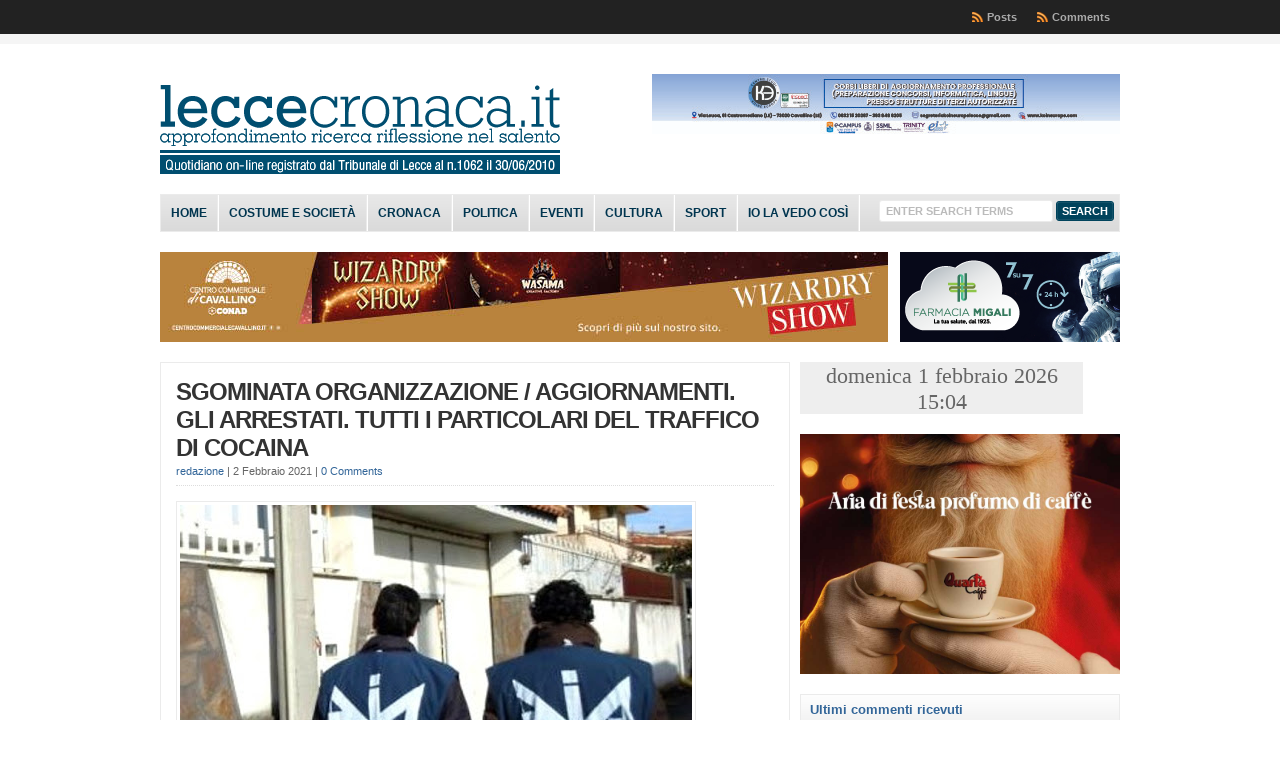

--- FILE ---
content_type: text/plain;charset=UTF-8
request_url: https://free.timeanddate.com/ts.php?t=1769954655744
body_size: -224
content:
1769954655.8314 18

